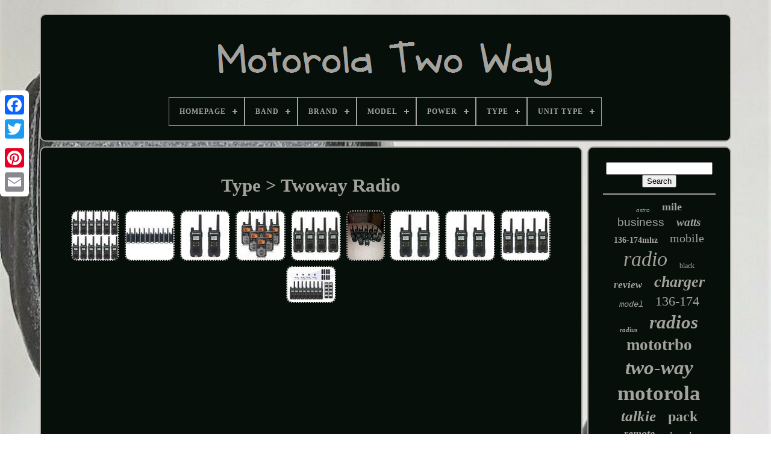

--- FILE ---
content_type: text/html
request_url: https://onemotorolatwoway.com/en/type/twoway_radio.htm
body_size: 4582
content:
 <!doctype	html>

	
 
 
 	<html>

  	 
<!--******************************************************************-->
<head>		

 
 

	   
<title> 
 Type > Twoway Radio 	</title>
 

 

		

<!--******************************************************************-->
<link  rel="icon" type="image/png"   href="https://onemotorolatwoway.com/favicon.png">
 

	<meta content="text/html; charset=UTF-8"	http-equiv="content-type">
  
	  <meta  content="width=device-width, initial-scale=1"  name="viewport">	  
  
	
		 	
<link   rel="stylesheet" href="https://onemotorolatwoway.com/perymikubu.css" type="text/css"> 	   
	
 	
<link type="text/css" rel="stylesheet"  href="https://onemotorolatwoway.com/qigihufa.css">
 


	 <script type="text/javascript"  src="https://code.jquery.com/jquery-latest.min.js">	 

	 </script> 	

	 <script	type="text/javascript" src="https://onemotorolatwoway.com/terive.js">
    </script>	 
  


	
	
<script  type="text/javascript" src="https://onemotorolatwoway.com/hilegapo.js"> 	</script>		
	 




<!--******************************************************************
SCRIPT
******************************************************************-->
<script  src="https://onemotorolatwoway.com/palehus.js"   type="text/javascript"   async>
	</script>
  

	  <script  src="https://onemotorolatwoway.com/lyko.js" type="text/javascript" async>
  </script>
  
	
	  	<script  type="text/javascript"> 
var a2a_config = a2a_config || {};a2a_config.no_3p = 1;	
	

  
</script>
 

	
	
<script  type="text/javascript">
 
	
	window.onload = function ()
	{
		hosynupab('zonixi', 'Search', 'https://onemotorolatwoway.com/en/givy.php');
		dodanuta("jojoz.php","hogfi", "Type > Twoway Radio");
		
		
	}
	
	
</script> 
 	</head>  
  	
 	
  
 <body	data-id="-1">  



	
 



<div  class="a2a_kit a2a_kit_size_32 a2a_floating_style a2a_vertical_style" style="left:0px; top:150px;">
	 	

			



<!--******************************************************************-->
<a class="a2a_button_facebook">      	 </a>	
		
		

<a class="a2a_button_twitter">
 
</a>	 
 
		
 	<a class="a2a_button_google_plus">	 	</a>   	 	
		

<a	class="a2a_button_pinterest"> 
</a> 	 

		<a class="a2a_button_email">	</a>
		
	
	 

 
	</div>
 	 

	   
 <div id="zanutodafo">  	 
		
 <div  id="dihef">	 	

	 	   
			  
	 <a	href="https://onemotorolatwoway.com/en/"> 
		
<!--******************************************************************-->
<img alt="Motorola Two Way" src="https://onemotorolatwoway.com/en/motorola_two_way.gif">
	  </a>

	 	 

			
<div id='vyqigeqo' class='align-center'>
<ul>
<li class='has-sub'><a href='https://onemotorolatwoway.com/en/'><span>Homepage</span></a>
<ul>
	<li><a href='https://onemotorolatwoway.com/en/all_items_motorola_two_way.htm'><span>All items</span></a></li>
	<li><a href='https://onemotorolatwoway.com/en/latest_items_motorola_two_way.htm'><span>Latest items</span></a></li>
	<li><a href='https://onemotorolatwoway.com/en/top_items_motorola_two_way.htm'><span>Top items</span></a></li>
	<li><a href='https://onemotorolatwoway.com/en/newest_videos_motorola_two_way.htm'><span>Newest videos</span></a></li>
</ul>
</li>

<li class='has-sub'><a href='https://onemotorolatwoway.com/en/band/'><span>Band</span></a>
<ul>
	<li><a href='https://onemotorolatwoway.com/en/band/7_800_mhz.htm'><span>7 / 800 Mhz (4)</span></a></li>
	<li><a href='https://onemotorolatwoway.com/en/band/700_800_mhz.htm'><span>700 800 Mhz (9)</span></a></li>
	<li><a href='https://onemotorolatwoway.com/en/band/800_900.htm'><span>800 / 900 (4)</span></a></li>
	<li><a href='https://onemotorolatwoway.com/en/band/800_900mhz.htm'><span>800 / 900mhz (4)</span></a></li>
	<li><a href='https://onemotorolatwoway.com/en/band/800_mhz.htm'><span>800 Mhz (9)</span></a></li>
	<li><a href='https://onemotorolatwoway.com/en/band/800mhz.htm'><span>800mhz (4)</span></a></li>
	<li><a href='https://onemotorolatwoway.com/en/band/900_mhz.htm'><span>900 Mhz (4)</span></a></li>
	<li><a href='https://onemotorolatwoway.com/en/band/900mhz.htm'><span>900mhz (4)</span></a></li>
	<li><a href='https://onemotorolatwoway.com/en/band/frs.htm'><span>Frs (27)</span></a></li>
	<li><a href='https://onemotorolatwoway.com/en/band/frs_gmrs.htm'><span>Frs / Gmrs (9)</span></a></li>
	<li><a href='https://onemotorolatwoway.com/en/band/low_band.htm'><span>Low Band (4)</span></a></li>
	<li><a href='https://onemotorolatwoway.com/en/band/motorola.htm'><span>Motorola (44)</span></a></li>
	<li><a href='https://onemotorolatwoway.com/en/band/uhf.htm'><span>Uhf (1010)</span></a></li>
	<li><a href='https://onemotorolatwoway.com/en/band/uhf_gmrs.htm'><span>Uhf Gmrs (4)</span></a></li>
	<li><a href='https://onemotorolatwoway.com/en/band/uhf_vhf.htm'><span>Uhf, Vhf (4)</span></a></li>
	<li><a href='https://onemotorolatwoway.com/en/band/unknown.htm'><span>Unknown (5)</span></a></li>
	<li><a href='https://onemotorolatwoway.com/en/band/unsure.htm'><span>Unsure (4)</span></a></li>
	<li><a href='https://onemotorolatwoway.com/en/band/vhf.htm'><span>Vhf (434)</span></a></li>
	<li><a href='https://onemotorolatwoway.com/en/band/vhf_fm.htm'><span>Vhf, Fm (8)</span></a></li>
	<li><a href='https://onemotorolatwoway.com/en/band/800.htm'><span>800 (11)</span></a></li>
	<li><a href='https://onemotorolatwoway.com/en/latest_items_motorola_two_way.htm'>Other (1167)</a></li>
</ul>
</li>

<li class='has-sub'><a href='https://onemotorolatwoway.com/en/brand/'><span>Brand</span></a>
<ul>
	<li><a href='https://onemotorolatwoway.com/en/brand/5_4ward.htm'><span>5 4ward (2)</span></a></li>
	<li><a href='https://onemotorolatwoway.com/en/brand/bearcom_motorola.htm'><span>Bearcom (motorola) (2)</span></a></li>
	<li><a href='https://onemotorolatwoway.com/en/brand/bommeow.htm'><span>Bommeow (2)</span></a></li>
	<li><a href='https://onemotorolatwoway.com/en/brand/micro_magic.htm'><span>Micro Magic (2)</span></a></li>
	<li><a href='https://onemotorolatwoway.com/en/brand/midland.htm'><span>Midland (3)</span></a></li>
	<li><a href='https://onemotorolatwoway.com/en/brand/motorola.htm'><span>Motorola (2637)</span></a></li>
	<li><a href='https://onemotorolatwoway.com/en/brand/motorola_solutions.htm'><span>Motorola Solutions (24)</span></a></li>
	<li><a href='https://onemotorolatwoway.com/en/brand/promaxpower.htm'><span>Promaxpower (5)</span></a></li>
	<li><a href='https://onemotorolatwoway.com/en/brand/radioddity.htm'><span>Radioddity (10)</span></a></li>
	<li><a href='https://onemotorolatwoway.com/en/brand/rca.htm'><span>Rca (5)</span></a></li>
	<li><a href='https://onemotorolatwoway.com/en/brand/ritron.htm'><span>Ritron (2)</span></a></li>
	<li><a href='https://onemotorolatwoway.com/en/brand/vertex.htm'><span>Vertex (3)</span></a></li>
	<li><a href='https://onemotorolatwoway.com/en/brand/vertex_standard.htm'><span>Vertex Standard (9)</span></a></li>
	<li><a href='https://onemotorolatwoway.com/en/latest_items_motorola_two_way.htm'>Other (67)</a></li>
</ul>
</li>

<li class='has-sub'><a href='https://onemotorolatwoway.com/en/model/'><span>Model</span></a>
<ul>
	<li><a href='https://onemotorolatwoway.com/en/model/bpr40.htm'><span>Bpr40 (19)</span></a></li>
	<li><a href='https://onemotorolatwoway.com/en/model/cdm1250.htm'><span>Cdm1250 (19)</span></a></li>
	<li><a href='https://onemotorolatwoway.com/en/model/cls1110.htm'><span>Cls1110 (28)</span></a></li>
	<li><a href='https://onemotorolatwoway.com/en/model/cls1410.htm'><span>Cls1410 (21)</span></a></li>
	<li><a href='https://onemotorolatwoway.com/en/model/cp185.htm'><span>Cp185 (20)</span></a></li>
	<li><a href='https://onemotorolatwoway.com/en/model/cp200.htm'><span>Cp200 (21)</span></a></li>
	<li><a href='https://onemotorolatwoway.com/en/model/ht1250.htm'><span>Ht1250 (66)</span></a></li>
	<li><a href='https://onemotorolatwoway.com/en/model/ht750.htm'><span>Ht750 (21)</span></a></li>
	<li><a href='https://onemotorolatwoway.com/en/model/rdm2070d.htm'><span>Rdm2070d (20)</span></a></li>
	<li><a href='https://onemotorolatwoway.com/en/model/rdx_rdu4100.htm'><span>Rdx Rdu4100 (27)</span></a></li>
	<li><a href='https://onemotorolatwoway.com/en/model/rmm2050.htm'><span>Rmm2050 (21)</span></a></li>
	<li><a href='https://onemotorolatwoway.com/en/model/rmu2040.htm'><span>Rmu2040 (21)</span></a></li>
	<li><a href='https://onemotorolatwoway.com/en/model/t460.htm'><span>T460 (20)</span></a></li>
	<li><a href='https://onemotorolatwoway.com/en/model/xpr4550.htm'><span>Xpr4550 (19)</span></a></li>
	<li><a href='https://onemotorolatwoway.com/en/model/xpr6550.htm'><span>Xpr6550 (22)</span></a></li>
	<li><a href='https://onemotorolatwoway.com/en/model/xpr7550e.htm'><span>Xpr7550e (25)</span></a></li>
	<li><a href='https://onemotorolatwoway.com/en/model/xtl2500.htm'><span>Xtl2500 (26)</span></a></li>
	<li><a href='https://onemotorolatwoway.com/en/model/xtl5000.htm'><span>Xtl5000 (21)</span></a></li>
	<li><a href='https://onemotorolatwoway.com/en/model/xts2500.htm'><span>Xts2500 (42)</span></a></li>
	<li><a href='https://onemotorolatwoway.com/en/model/xts5000.htm'><span>Xts5000 (29)</span></a></li>
	<li><a href='https://onemotorolatwoway.com/en/latest_items_motorola_two_way.htm'>Other (2265)</a></li>
</ul>
</li>

<li class='has-sub'><a href='https://onemotorolatwoway.com/en/power/'><span>Power</span></a>
<ul>
	<li><a href='https://onemotorolatwoway.com/en/power/1_w.htm'><span>1 W (13)</span></a></li>
	<li><a href='https://onemotorolatwoway.com/en/power/1_watt.htm'><span>1 Watt (11)</span></a></li>
	<li><a href='https://onemotorolatwoway.com/en/power/110_watts.htm'><span>110 Watts (5)</span></a></li>
	<li><a href='https://onemotorolatwoway.com/en/power/1w_to_5w.htm'><span>1w To 5w (6)</span></a></li>
	<li><a href='https://onemotorolatwoway.com/en/power/2_w.htm'><span>2 W (6)</span></a></li>
	<li><a href='https://onemotorolatwoway.com/en/power/2_watts.htm'><span>2 Watts (8)</span></a></li>
	<li><a href='https://onemotorolatwoway.com/en/power/2_5_watts.htm'><span>2.5 Watts (6)</span></a></li>
	<li><a href='https://onemotorolatwoway.com/en/power/3_watts.htm'><span>3 Watts (20)</span></a></li>
	<li><a href='https://onemotorolatwoway.com/en/power/4_w.htm'><span>4 W (16)</span></a></li>
	<li><a href='https://onemotorolatwoway.com/en/power/4_watts.htm'><span>4 Watts (32)</span></a></li>
	<li><a href='https://onemotorolatwoway.com/en/power/40_watt.htm'><span>40 Watt (5)</span></a></li>
	<li><a href='https://onemotorolatwoway.com/en/power/40_watts.htm'><span>40 Watts (5)</span></a></li>
	<li><a href='https://onemotorolatwoway.com/en/power/5_watts.htm'><span>5 Watts (65)</span></a></li>
	<li><a href='https://onemotorolatwoway.com/en/power/50_watts.htm'><span>50 Watts (5)</span></a></li>
	<li><a href='https://onemotorolatwoway.com/en/power/6_watts.htm'><span>6 Watts (17)</span></a></li>
	<li><a href='https://onemotorolatwoway.com/en/power/battery.htm'><span>Battery (16)</span></a></li>
	<li><a href='https://onemotorolatwoway.com/en/power/built_in.htm'><span>Built-in (6)</span></a></li>
	<li><a href='https://onemotorolatwoway.com/en/power/micro_usb.htm'><span>Micro Usb (12)</span></a></li>
	<li><a href='https://onemotorolatwoway.com/en/power/micro_usb.htm'><span>Micro-usb (21)</span></a></li>
	<li><a href='https://onemotorolatwoway.com/en/power/yes.htm'><span>Yes (22)</span></a></li>
	<li><a href='https://onemotorolatwoway.com/en/latest_items_motorola_two_way.htm'>Other (2476)</a></li>
</ul>
</li>

<li class='has-sub'><a href='https://onemotorolatwoway.com/en/type/'><span>Type</span></a>
<ul>
	<li><a href='https://onemotorolatwoway.com/en/type/2_way_radio.htm'><span>2 Way Radio (18)</span></a></li>
	<li><a href='https://onemotorolatwoway.com/en/type/base_station.htm'><span>Base Station (28)</span></a></li>
	<li><a href='https://onemotorolatwoway.com/en/type/calling_system.htm'><span>Calling System (255)</span></a></li>
	<li><a href='https://onemotorolatwoway.com/en/type/desktop.htm'><span>Desktop (14)</span></a></li>
	<li><a href='https://onemotorolatwoway.com/en/type/handheld.htm'><span>Handheld (76)</span></a></li>
	<li><a href='https://onemotorolatwoway.com/en/type/handheld_radio.htm'><span>Handheld Radio (22)</span></a></li>
	<li><a href='https://onemotorolatwoway.com/en/type/mobile.htm'><span>Mobile (31)</span></a></li>
	<li><a href='https://onemotorolatwoway.com/en/type/mobile_in_vehicle.htm'><span>Mobile / In-vehicle (112)</span></a></li>
	<li><a href='https://onemotorolatwoway.com/en/type/mobile_radio.htm'><span>Mobile Radio (25)</span></a></li>
	<li><a href='https://onemotorolatwoway.com/en/type/portable.htm'><span>Portable (79)</span></a></li>
	<li><a href='https://onemotorolatwoway.com/en/type/portable_handheld.htm'><span>Portable / Handheld (836)</span></a></li>
	<li><a href='https://onemotorolatwoway.com/en/type/portable_radio.htm'><span>Portable Radio (25)</span></a></li>
	<li><a href='https://onemotorolatwoway.com/en/type/radio.htm'><span>Radio (102)</span></a></li>
	<li><a href='https://onemotorolatwoway.com/en/type/repeater.htm'><span>Repeater (15)</span></a></li>
	<li><a href='https://onemotorolatwoway.com/en/type/two_way_radio.htm'><span>Two Way Radio (266)</span></a></li>
	<li><a href='https://onemotorolatwoway.com/en/type/two_way_radio.htm'><span>Two-way Radio (104)</span></a></li>
	<li><a href='https://onemotorolatwoway.com/en/type/two_way_radios.htm'><span>Two-way Radios (12)</span></a></li>
	<li><a href='https://onemotorolatwoway.com/en/type/twoway_radio.htm'><span>Twoway Radio (10)</span></a></li>
	<li><a href='https://onemotorolatwoway.com/en/type/walkie_talkie.htm'><span>Walkie Talkie (36)</span></a></li>
	<li><a href='https://onemotorolatwoway.com/en/type/wave.htm'><span>Wave (16)</span></a></li>
	<li><a href='https://onemotorolatwoway.com/en/latest_items_motorola_two_way.htm'>Other (691)</a></li>
</ul>
</li>

<li class='has-sub'><a href='https://onemotorolatwoway.com/en/unit_type/'><span>Unit Type</span></a>
<ul>
	<li><a href='https://onemotorolatwoway.com/en/unit_type/kit.htm'><span>Kit (3)</span></a></li>
	<li><a href='https://onemotorolatwoway.com/en/unit_type/unit.htm'><span>Unit (132)</span></a></li>
	<li><a href='https://onemotorolatwoway.com/en/latest_items_motorola_two_way.htm'>Other (2638)</a></li>
</ul>
</li>

</ul>
</div>

		  
	
</div> 

		 
		
   	<div  id="kixorage"> 

 
			
 
 <div  id="podamur">  
				 
 
<div id="gipibuduhi">  	</div>
 	

				<h1>Type > Twoway Radio</h1>
<ul>
<li><a href="https://onemotorolatwoway.com/en/motorola_talkabout_t460_two_way_radio_12_pack_dark_blue.htm" title="Motorola Talkabout T460 Two-way Radio, 12 Pack, Dark Blue"><img src="https://onemotorolatwoway.com/en/nujokyqu/Motorola_Talkabout_T460_Two_Way_Radio_12_Pack_Dark_Blue_01_dctn.jpg" alt="Motorola Talkabout T460 Two-way Radio, 12 Pack, Dark Blue"/></a></li>
<li><a href="https://onemotorolatwoway.com/en/motorola_t800_talkabout_frs_gmrs_two_way_radio_10_radios.htm" title="Motorola T800 Talkabout Frs/gmrs Two Way Radio (10-radios)"><img src="https://onemotorolatwoway.com/en/nujokyqu/Motorola_T800_Talkabout_FRS_GMRS_Two_Way_Radio_10_Radios_01_pzer.jpg" alt="Motorola T800 Talkabout Frs/gmrs Two Way Radio (10-radios)"/></a></li>
<li><a href="https://onemotorolatwoway.com/en/motorola_solutions_talkabout_t460_rechargeable_two_way_radio_pair_dark_blue_2.htm" title="Motorola Solutions Talkabout T460 Rechargeable Two-way Radio Pair (dark Blue)"><img src="https://onemotorolatwoway.com/en/nujokyqu/MOTOROLA_SOLUTIONS_Talkabout_T460_Rechargeable_Two_Way_Radio_Pair_Dark_Blue_01_hzg.jpg" alt="Motorola Solutions Talkabout T460 Rechargeable Two-way Radio Pair (dark Blue)"/></a></li>
<li><a href="https://onemotorolatwoway.com/en/midland_x_talker_t290vp4_36_channel_two_way_radio_6_pack.htm" title="Midland X-talker, T290vp4, 36 Channel Two-way Radio (6 Pack)"><img src="https://onemotorolatwoway.com/en/nujokyqu/Midland_X_TALKER_T290VP4_36_Channel_Two_Way_Radio_6_Pack_01_ktof.jpg" alt="Midland X-talker, T290vp4, 36 Channel Two-way Radio (6 Pack)"/></a></li>
<li><a href="https://onemotorolatwoway.com/en/motorola_t465_22_channel_35_mile_weatherproof_noaa_two_way_radios_4_pk.htm" title="Motorola T465 22-channel 35 Mile Weatherproof Noaa Two-way Radios 4-pk"><img src="https://onemotorolatwoway.com/en/nujokyqu/Motorola_T465_22_Channel_35_Mile_Weatherproof_NOAA_Two_Way_Radios_4_pk_01_sk.jpg" alt="Motorola T465 22-channel 35 Mile Weatherproof Noaa Two-way Radios 4-pk"/></a></li>
<li><a href="https://onemotorolatwoway.com/en/motorola_talkabout_t460_two_way_radio_14_pack_dark_blue.htm" title="Motorola Talkabout T460 Two-way Radio, 14 Pack, Dark Blue"><img src="https://onemotorolatwoway.com/en/nujokyqu/Motorola_Talkabout_T460_Two_Way_Radio_14_Pack_Dark_Blue_01_stoh.jpg" alt="Motorola Talkabout T460 Two-way Radio, 14 Pack, Dark Blue"/></a></li>
<li><a href="https://onemotorolatwoway.com/en/motorola_talkabout_t460_rechargeable_two_way_radio_pair_dark_blue.htm" title="Motorola Talkabout T460 Rechargeable Two-way Radio Pair (dark Blue)"><img src="https://onemotorolatwoway.com/en/nujokyqu/Motorola_Talkabout_T460_Rechargeable_Two_Way_Radio_Pair_Dark_Blue_01_uy.jpg" alt="Motorola Talkabout T460 Rechargeable Two-way Radio Pair (dark Blue)"/></a></li>
<li><a href="https://onemotorolatwoway.com/en/motorola_solutions_talkabout_t460_rechargeable_two_way_radio_pair_dark_blue.htm" title="Motorola Solutions Talkabout T460 Rechargeable Two-way Radio Pair Dark Blue"><img src="https://onemotorolatwoway.com/en/nujokyqu/MOTOROLA_SOLUTIONS_Talkabout_T460_Rechargeable_Two_Way_Radio_Pair_Dark_Blue_01_ufkp.jpg" alt="Motorola Solutions Talkabout T460 Rechargeable Two-way Radio Pair Dark Blue"/></a></li>
<li><a href="https://onemotorolatwoway.com/en/motorola_t460_talkabout_frs_gmrs_two_way_radio_with_weatherproof_ip_54_rated.htm" title="Motorola T460 Talkabout Frs/gmrs Two Way Radio With Weatherproof (ip-54 Rated)"><img src="https://onemotorolatwoway.com/en/nujokyqu/Motorola_T460_Talkabout_FRS_GMRS_Two_Way_Radio_with_Weatherproof_IP_54_Rated_01_oq.jpg" alt="Motorola T460 Talkabout Frs/gmrs Two Way Radio With Weatherproof (ip-54 Rated)"/></a></li>
<li><a href="https://onemotorolatwoway.com/en/motorola_talkabout_t460_two_way_radio_22_ch_walkie_talkie_8_pack.htm" title="Motorola Talkabout T460 Two Way Radio 22 Ch Walkie Talkie 8-pack"><img src="https://onemotorolatwoway.com/en/nujokyqu/Motorola_TALKABOUT_T460_Two_Way_Radio_22_Ch_Walkie_Talkie_8_PACK_01_etk.jpg" alt="Motorola Talkabout T460 Two Way Radio 22 Ch Walkie Talkie 8-pack"/></a></li>
</ul>

				
				    
<script  type="text/javascript">	 
					fylyrebu();
				 </script>  
			
				  <div	style="margin:10px auto;width:200px;" class="a2a_kit a2a_kit_size_32 a2a_default_style">	 
							 

	

<a   class="a2a_button_facebook"> 


</a>	
	
						  	 	<a	class="a2a_button_twitter">
 
</a> 
					 		 
	
<a class="a2a_button_google_plus"> 

	</a>

	
					<a	class="a2a_button_pinterest">

</a> 	 	
					 <a	class="a2a_button_email">
  
</a>	

  
				
 </div>
					
				
			  </div>

 
			   
<div   id="wesu">


				
				  
 <div id="zonixi"> 	 
					<hr>
				</div>
 

				  

<div  id="vaka">  
 

 
</div>
 

				
				

<div	id="tacaqupad"> 
					<a style="font-family:Bodoni MT Ultra Bold;font-size:11px;font-weight:lighter;font-style:oblique;text-decoration:none" href="https://onemotorolatwoway.com/en/beh/astro.htm">astro</a><a style="font-family:Trebuchet MS;font-size:18px;font-weight:bold;font-style:normal;text-decoration:none" href="https://onemotorolatwoway.com/en/beh/mile.htm">mile</a><a style="font-family:Helvetica;font-size:19px;font-weight:lighter;font-style:normal;text-decoration:none" href="https://onemotorolatwoway.com/en/beh/business.htm">business</a><a style="font-family:Humanst521 Cn BT;font-size:19px;font-weight:bolder;font-style:italic;text-decoration:none" href="https://onemotorolatwoway.com/en/beh/watts.htm">watts</a><a style="font-family:CG Times;font-size:14px;font-weight:bolder;font-style:normal;text-decoration:none" href="https://onemotorolatwoway.com/en/beh/136_174mhz.htm">136-174mhz</a><a style="font-family:Humanst521 Cn BT;font-size:20px;font-weight:normal;font-style:normal;text-decoration:none" href="https://onemotorolatwoway.com/en/beh/mobile.htm">mobile</a><a style="font-family:Merlin;font-size:34px;font-weight:lighter;font-style:italic;text-decoration:none" href="https://onemotorolatwoway.com/en/beh/radio.htm">radio</a><a style="font-family:Britannic Bold;font-size:12px;font-weight:lighter;font-style:normal;text-decoration:none" href="https://onemotorolatwoway.com/en/beh/black.htm">black</a><a style="font-family:Comic Sans MS;font-size:17px;font-weight:bolder;font-style:oblique;text-decoration:none" href="https://onemotorolatwoway.com/en/beh/review.htm">review</a><a style="font-family:Sonoma;font-size:26px;font-weight:bold;font-style:italic;text-decoration:none" href="https://onemotorolatwoway.com/en/beh/charger.htm">charger</a><a style="font-family:Courier;font-size:14px;font-weight:normal;font-style:italic;text-decoration:none" href="https://onemotorolatwoway.com/en/beh/model.htm">model</a><a style="font-family:DawnCastle;font-size:22px;font-weight:lighter;font-style:normal;text-decoration:none" href="https://onemotorolatwoway.com/en/beh/136_174.htm">136-174</a><a style="font-family:Humanst521 Cn BT;font-size:11px;font-weight:bold;font-style:oblique;text-decoration:none" href="https://onemotorolatwoway.com/en/beh/radius.htm">radius</a><a style="font-family:Book Antiqua;font-size:31px;font-weight:bolder;font-style:italic;text-decoration:none" href="https://onemotorolatwoway.com/en/beh/radios.htm">radios</a><a style="font-family:Braggadocio;font-size:27px;font-weight:bolder;font-style:normal;text-decoration:none" href="https://onemotorolatwoway.com/en/beh/mototrbo.htm">mototrbo</a><a style="font-family:Script MT Bold;font-size:33px;font-weight:bold;font-style:oblique;text-decoration:none" href="https://onemotorolatwoway.com/en/beh/two_way.htm">two-way</a><a style="font-family:Aardvark;font-size:35px;font-weight:bolder;font-style:normal;text-decoration:none" href="https://onemotorolatwoway.com/en/beh/motorola.htm">motorola</a><a style="font-family:Bookman Old Style;font-size:25px;font-weight:bolder;font-style:italic;text-decoration:none" href="https://onemotorolatwoway.com/en/beh/talkie.htm">talkie</a><a style="font-family:Britannic Bold;font-size:24px;font-weight:bolder;font-style:normal;text-decoration:none" href="https://onemotorolatwoway.com/en/beh/pack.htm">pack</a><a style="font-family:Aardvark;font-size:18px;font-weight:bold;font-style:oblique;text-decoration:none" href="https://onemotorolatwoway.com/en/beh/remote.htm">remote</a><a style="font-family:Colonna MT;font-size:12px;font-weight:bolder;font-style:italic;text-decoration:none" href="https://onemotorolatwoway.com/en/beh/channels.htm">channels</a><a style="font-family:Colonna MT;font-size:15px;font-weight:normal;font-style:normal;text-decoration:none" href="https://onemotorolatwoway.com/en/beh/xts5000.htm">xts5000</a><a style="font-family:Times;font-size:15px;font-weight:bold;font-style:oblique;text-decoration:none" href="https://onemotorolatwoway.com/en/beh/ht1250.htm">ht1250</a><a style="font-family:Brush Script MT;font-size:13px;font-weight:bolder;font-style:italic;text-decoration:none" href="https://onemotorolatwoway.com/en/beh/talkies.htm">talkies</a><a style="font-family:Script MT Bold;font-size:16px;font-weight:bold;font-style:italic;text-decoration:none" href="https://onemotorolatwoway.com/en/beh/16ch.htm">16ch</a><a style="font-family:Kino MT;font-size:29px;font-weight:normal;font-style:italic;text-decoration:none" href="https://onemotorolatwoway.com/en/beh/walkie.htm">walkie</a><a style="font-family:Small Fonts;font-size:13px;font-weight:normal;font-style:normal;text-decoration:none" href="https://onemotorolatwoway.com/en/beh/head.htm">head</a><a style="font-family:Helvetica;font-size:17px;font-weight:lighter;font-style:normal;text-decoration:none" href="https://onemotorolatwoway.com/en/beh/battery.htm">battery</a><a style="font-family:Chicago;font-size:23px;font-weight:bolder;font-style:oblique;text-decoration:none" href="https://onemotorolatwoway.com/en/beh/watt.htm">watt</a><a style="font-family:Albertus Medium;font-size:32px;font-weight:bolder;font-style:italic;text-decoration:none" href="https://onemotorolatwoway.com/en/beh/digital.htm">digital</a><a style="font-family:Monaco;font-size:16px;font-weight:lighter;font-style:oblique;text-decoration:none" href="https://onemotorolatwoway.com/en/beh/403_470.htm">403-470</a><a style="font-family:Desdemona;font-size:28px;font-weight:lighter;font-style:oblique;text-decoration:none" href="https://onemotorolatwoway.com/en/beh/portable.htm">portable</a><a style="font-family:Old English Text MT;font-size:30px;font-weight:bold;font-style:oblique;text-decoration:none" href="https://onemotorolatwoway.com/en/beh/talkabout.htm">talkabout</a><a style="font-family:Modern;font-size:10px;font-weight:bolder;font-style:italic;text-decoration:none" href="https://onemotorolatwoway.com/en/beh/repeater.htm">repeater</a><a style="font-family:Coronet;font-size:21px;font-weight:bolder;font-style:normal;text-decoration:none" href="https://onemotorolatwoway.com/en/beh/channel.htm">channel</a>  
				 </div>  
 
			
					</div>	


		</div>
 
	 
	
		
  <div id="fyne"> 
		
			<ul> 	

				   <li> 
  
					<a href="https://onemotorolatwoway.com/en/">
  Homepage 		</a>
				 </li>

				<li> 
					 	
<a  href="https://onemotorolatwoway.com/en/contact.php">
 	 Contact Form 
</a>
	
				 	
</li> 	

 
				
	<li>  
					 

 <a   href="https://onemotorolatwoway.com/en/privacy.htm">	
	Privacy Policies

</a> 


				 
 
</li>	 

 

				  <li>	
 
					 
	  <a	href="https://onemotorolatwoway.com/en/terms_of_service.htm">Terms of Use
</a> 	
  
				

 
 </li>
		 


				 
<!--******************************************************************-->
<li>



					
<a  href="https://onemotorolatwoway.com/?l=en">EN
 </a>  
					&nbsp;
					 <a  href="https://onemotorolatwoway.com/?l=fr">  FR</a> 
 
				 
 </li>	
	
				
				
				 
<div class="a2a_kit a2a_kit_size_32 a2a_default_style"  style="margin:10px auto;width:200px;">
 	
						<a class="a2a_button_facebook">
 
 
 		  </a>	  
					  
 	   <a  class="a2a_button_twitter"> 
</a>
						 <a class="a2a_button_google_plus">  
</a>  


						 <a class="a2a_button_pinterest">   </a>

 	
					
 
<!--******************************************************************

a

******************************************************************-->
<a	class="a2a_button_email">  </a>

 	 
						 	</div>    
 


				
			
 

</ul>  

			
		
 
</div>	
 

	  
</div>   

   	

<script type="text/javascript" src="//static.addtoany.com/menu/page.js"></script>		
 
 	  </body> 

	


	 </HTML>